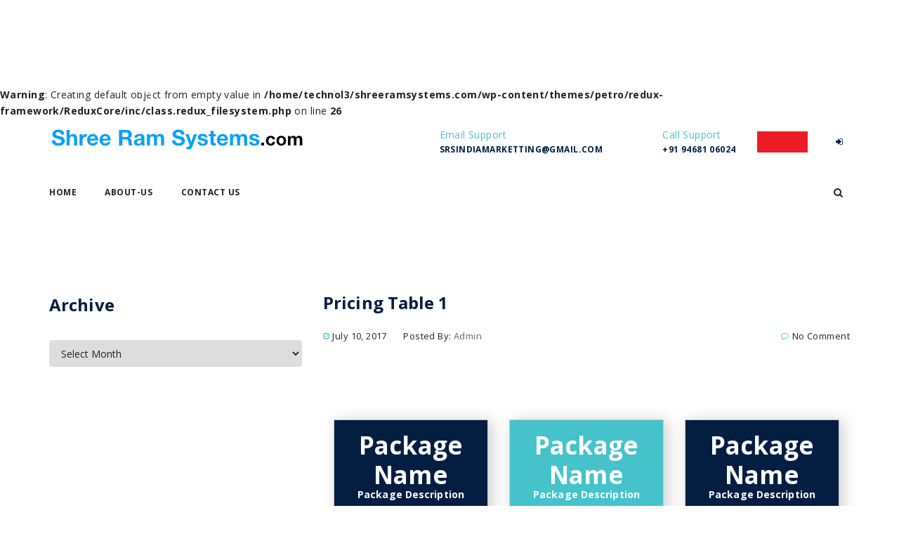

--- FILE ---
content_type: text/html; charset=UTF-8
request_url: https://shreeramsystems.com/nuno-block/pricing-table-1/
body_size: 4918
content:
<br />
<b>Warning</b>:  Creating default object from empty value in <b>/home/technol3/shreeramsystems.com/wp-content/themes/petro/redux-framework/ReduxCore/inc/class.redux_filesystem.php</b> on line <b>26</b><br />
<!DOCTYPE html>
<html lang="en-US">
<head>
<meta charset="UTF-8">
<meta name="viewport" content="width=device-width, initial-scale=1, maximum-scale=1">
<link rel="profile" href="http://gmpg.org/xfn/11">
<title>Pricing Table 1 &#8211; Shree Ram Systems India (SRS India)</title>
<meta name='robots' content='max-image-preview:large' />
<link rel='dns-prefetch' href='//fonts.googleapis.com' />
<link rel='dns-prefetch' href='//s.w.org' />
<link rel="alternate" type="application/rss+xml" title="Shree Ram Systems India (SRS India) &raquo; Feed" href="https://shreeramsystems.com/feed/" />
<link rel="alternate" type="application/rss+xml" title="Shree Ram Systems India (SRS India) &raquo; Comments Feed" href="https://shreeramsystems.com/comments/feed/" />
		<script type="text/javascript">
			window._wpemojiSettings = {"baseUrl":"https:\/\/s.w.org\/images\/core\/emoji\/13.0.1\/72x72\/","ext":".png","svgUrl":"https:\/\/s.w.org\/images\/core\/emoji\/13.0.1\/svg\/","svgExt":".svg","source":{"concatemoji":"https:\/\/shreeramsystems.com\/wp-includes\/js\/wp-emoji-release.min.js?ver=5.7.14"}};
			!function(e,a,t){var n,r,o,i=a.createElement("canvas"),p=i.getContext&&i.getContext("2d");function s(e,t){var a=String.fromCharCode;p.clearRect(0,0,i.width,i.height),p.fillText(a.apply(this,e),0,0);e=i.toDataURL();return p.clearRect(0,0,i.width,i.height),p.fillText(a.apply(this,t),0,0),e===i.toDataURL()}function c(e){var t=a.createElement("script");t.src=e,t.defer=t.type="text/javascript",a.getElementsByTagName("head")[0].appendChild(t)}for(o=Array("flag","emoji"),t.supports={everything:!0,everythingExceptFlag:!0},r=0;r<o.length;r++)t.supports[o[r]]=function(e){if(!p||!p.fillText)return!1;switch(p.textBaseline="top",p.font="600 32px Arial",e){case"flag":return s([127987,65039,8205,9895,65039],[127987,65039,8203,9895,65039])?!1:!s([55356,56826,55356,56819],[55356,56826,8203,55356,56819])&&!s([55356,57332,56128,56423,56128,56418,56128,56421,56128,56430,56128,56423,56128,56447],[55356,57332,8203,56128,56423,8203,56128,56418,8203,56128,56421,8203,56128,56430,8203,56128,56423,8203,56128,56447]);case"emoji":return!s([55357,56424,8205,55356,57212],[55357,56424,8203,55356,57212])}return!1}(o[r]),t.supports.everything=t.supports.everything&&t.supports[o[r]],"flag"!==o[r]&&(t.supports.everythingExceptFlag=t.supports.everythingExceptFlag&&t.supports[o[r]]);t.supports.everythingExceptFlag=t.supports.everythingExceptFlag&&!t.supports.flag,t.DOMReady=!1,t.readyCallback=function(){t.DOMReady=!0},t.supports.everything||(n=function(){t.readyCallback()},a.addEventListener?(a.addEventListener("DOMContentLoaded",n,!1),e.addEventListener("load",n,!1)):(e.attachEvent("onload",n),a.attachEvent("onreadystatechange",function(){"complete"===a.readyState&&t.readyCallback()})),(n=t.source||{}).concatemoji?c(n.concatemoji):n.wpemoji&&n.twemoji&&(c(n.twemoji),c(n.wpemoji)))}(window,document,window._wpemojiSettings);
		</script>
		<style type="text/css">
img.wp-smiley,
img.emoji {
	display: inline !important;
	border: none !important;
	box-shadow: none !important;
	height: 1em !important;
	width: 1em !important;
	margin: 0 .07em !important;
	vertical-align: -0.1em !important;
	background: none !important;
	padding: 0 !important;
}
</style>
	<link rel='stylesheet' id='gum-nuno-style-css'  href='https://shreeramsystems.com/wp-content/plugins/nuno-builder-addon//css/style.css?ver=5.7.14' type='text/css' media='all' />
<link rel='stylesheet' id='wp-block-library-css'  href='https://shreeramsystems.com/wp-includes/css/dist/block-library/style.min.css?ver=5.7.14' type='text/css' media='all' />
<link rel='stylesheet' id='contact-form-7-css'  href='https://shreeramsystems.com/wp-content/plugins/contact-form-7/includes/css/styles.css?ver=5.4.1' type='text/css' media='all' />
<link rel='stylesheet' id='crellyslider.min-css'  href='https://shreeramsystems.com/wp-content/plugins/crelly-slider/css/crellyslider.min.css?ver=1.4.5' type='text/css' media='all' />
<link rel='stylesheet' id='builder-style-css'  href='https://shreeramsystems.com/wp-content/plugins/nuno-builder/css/abuilder_style.css?ver=5.7.14' type='text/css' media='all' />
<!--[if IE 9]>
<link rel='stylesheet' id='scroll-spy-ie-css'  href='https://shreeramsystems.com/wp-content/plugins/nuno-builder//css/scroll_spy_ie9.css?ver=5.7.14' type='text/css' media='all' />
<![endif]-->
<link rel='stylesheet' id='scroll-spy-css'  href='https://shreeramsystems.com/wp-content/plugins/nuno-builder/css/scroll_spy.css?ver=5.7.14' type='text/css' media='all' />
<link rel='stylesheet' id='petro-stylesheet-css'  href='https://shreeramsystems.com/wp-content/themes/petro/style.css?ver=5.7.14' type='text/css' media='all' />
<link rel='stylesheet' id='bootstrap-css'  href='https://shreeramsystems.com/wp-content/themes/petro/css/bootstrap.css?ver=3.3.5' type='text/css' media='all' />
<link rel='stylesheet' id='awesomeicon-css'  href='https://shreeramsystems.com/wp-content/plugins/nuno-builder//font-awesome/font-awesome.css?ver=5.7.14' type='text/css' media='all' />
<link rel='stylesheet' id='petro-glyph-css'  href='https://shreeramsystems.com/wp-content/themes/petro/fonts/petro-construction/petro-construction.css?ver=5.7.14' type='text/css' media='all' />
<link rel='stylesheet' id='petro-main-style-css'  href='https://shreeramsystems.com/wp-content/themes/petro/css/themestyle.css?ver=5.7.14' type='text/css' media='all' />
<link rel='stylesheet' id='Open-Sans-font-css'  href='//fonts.googleapis.com/css?family=Open+Sans%3A400%2C400i%2C+600%2C700%2C800&#038;ver=5.7.14' type='text/css' media='all' />
<link rel='stylesheet' id='petro-site-style-css'  href='https://shreeramsystems.com/wp-content/themes/petro/css/style.css?ver=5.7.14' type='text/css' media='all' />
<script type='text/javascript' src='https://shreeramsystems.com/wp-includes/js/jquery/jquery.min.js?ver=3.5.1' id='jquery-core-js'></script>
<script type='text/javascript' src='https://shreeramsystems.com/wp-includes/js/jquery/jquery-migrate.min.js?ver=3.3.2' id='jquery-migrate-js'></script>
<script type='text/javascript' src='https://shreeramsystems.com/wp-includes/js/jquery/ui/core.min.js?ver=1.12.1' id='jquery-ui-core-js'></script>
<script type='text/javascript' src='https://shreeramsystems.com/wp-content/plugins/crelly-slider/js/jquery.crellyslider.min.js?ver=1.4.5' id='jquery.crellyslider.min-js'></script>
<link rel="https://api.w.org/" href="https://shreeramsystems.com/wp-json/" /><link rel="EditURI" type="application/rsd+xml" title="RSD" href="https://shreeramsystems.com/xmlrpc.php?rsd" />
<link rel="wlwmanifest" type="application/wlwmanifest+xml" href="https://shreeramsystems.com/wp-includes/wlwmanifest.xml" /> 
<meta name="generator" content="WordPress 5.7.14" />
<link rel="canonical" href="https://shreeramsystems.com/nuno-block/pricing-table-1/" />
<link rel='shortlink' href='https://shreeramsystems.com/?p=1030' />
<link rel="alternate" type="application/json+oembed" href="https://shreeramsystems.com/wp-json/oembed/1.0/embed?url=https%3A%2F%2Fshreeramsystems.com%2Fnuno-block%2Fpricing-table-1%2F" />
<link rel="alternate" type="text/xml+oembed" href="https://shreeramsystems.com/wp-json/oembed/1.0/embed?url=https%3A%2F%2Fshreeramsystems.com%2Fnuno-block%2Fpricing-table-1%2F&#038;format=xml" />
<style type="text/css">
@media (min-width: 992px) {
  .page-heading.fixed,
  .page-heading .wp-custom-header{
    min-height:  350px;
  }
  .page-heading .wp-custom-header{
    height: 350px;
  }
}
</style>
</head>
<body class="nuno-block-template-default single single-nuno-block postid-1030 wp-custom-logo slide-bar-right sidebar-left">
<div class="main-container ">
  <div class="page-heading ">
    <div  class="top-heading ">
<div class="middle-section-header">
<div class="container">
	<div class="middle-section-inner">
<div class="middle-bar-module heading-module logo">
  <div class="logo-image">
<a href="https://shreeramsystems.com/" class="custom-logo-link" rel="home"><img width="366" height="57" src="https://shreeramsystems.com/wp-content/uploads/2020/05/logo.png" class="custom-logo" alt="" loading="lazy" /></a></div>
</div>

<div class="middle-bar-module heading-module"><ul class="icon-graphic icon-align-right">
	<li>		<div class="graphic-cell">
						<span class="info-title">Email Support</span>
										<span class="info-label">SRSINDIAMARKETTING@GMAIL.COM</span>
					</div>
	</li>
	<li>		<div class="graphic-cell">
						<span class="info-title">Call Support</span>
										<span class="info-label">+91 94681 06024</span>
					</div>
	</li>
</ul>
</div><div class="middle-bar-module heading-module"><div class="quote-menu collapse">
<a class="btn btn-primary quote-btn" target="_blank" href=""></a>
</div>
</div><div class="middle-bar-module heading-module"><span class="slide-bar"><i class="fa-sign-in"></i></span>
</div></div>
</div>
</div>

<div class="bottom-section-header ">
<div class="container">
	<div class="bottom-section-inner"><div class="bottom-bar-module heading-module"><div class="module-main-menu">
<ul id="menu-final" class="main-menu navbar-collapse collapse"><li id="menu-item-4072" class="menu-item menu-item-type-post_type menu-item-object-page menu-item-home menu-item-4072"><a href="https://shreeramsystems.com/">Home</a></li>
<li id="menu-item-4070" class="menu-item menu-item-type-post_type menu-item-object-page menu-item-4070"><a href="https://shreeramsystems.com/about-us/">about-us</a></li>
<li id="menu-item-4010" class="menu-item menu-item-type-post_type menu-item-object-page menu-item-4010"><a href="https://shreeramsystems.com/contact-us/">Contact Us</a></li>
</ul></div></div><div class="bottom-bar-module heading-module"><ul class="search-form nav navbar-nav">
	<li class="dropdown">
	  	<a href="#" class="dropdown-toggle" data-toggle="dropdown" data-hover="dropdown" role="button" aria-haspopup="true" aria-expanded="false"><i class="fa fa-search"></i></a>
  		<ul class="dropdown-menu">
			<li>
	<form role="search" method="get" class="navbar-form" action="https://shreeramsystems.com/">
	<div class="form-group">
		<input type="search" class="search-field form-control" placeholder="Type and hit enter" value="" name="s" title="Search for:" />
	</div>
	</form>

			</li>
	  	</ul>
	</li>
</ul></div></div>  
</div>
</div>
</div><div class="navigation-bar sticky">
  <div class="container">
    <div class="navigation-bar-inner">
<a href="https://shreeramsystems.com/" class="regular-logo custom-logo-link" rel="home"><img width="366" height="57" src="https://shreeramsystems.com/wp-content/uploads/2020/05/logo.png" class="" alt="" loading="lazy" srcset="https://shreeramsystems.com/wp-content/uploads/2020/05/logo.png 366w, https://shreeramsystems.com/wp-content/uploads/2020/05/logo-300x47.png 300w" sizes="(max-width: 366px) 100vw, 366px" /></a><button class="navbar-toggle toggle-main-menu" type="button" onclick="javascript:;" data-toggle="collapse" data-target=".navigation-bar-mobile">
    <span class="menu-bar">
      <span></span>
      <span></span>
      <span></span>
    </span>
  </button>
<div class="heading-module"><div class="module-main-menu">
<ul id="menu-final-1" class="main-menu navbar-collapse collapse"><li class="menu-item menu-item-type-post_type menu-item-object-page menu-item-home menu-item-4072"><a href="https://shreeramsystems.com/">Home</a></li>
<li class="menu-item menu-item-type-post_type menu-item-object-page menu-item-4070"><a href="https://shreeramsystems.com/about-us/">about-us</a></li>
<li class="menu-item menu-item-type-post_type menu-item-object-page menu-item-4010"><a href="https://shreeramsystems.com/contact-us/">Contact Us</a></li>
</ul></div></div>    </div>
   <div class="navigation-bar-mobile collapse"></div>
  </div>
</div>
  <div class="custom-page-title align-left">
    <div class="container">
      <h1 class="h1 page-title">Nuno Sections</h1><ol class="breadcrumb"><li><a href="https://shreeramsystems.com/" title="Home">Home</a></li>
<li class="active">Pricing Table 1</li></ol>    </div>
  </div>
    </div>
  <div class="main-content clearfix ">
		<div class="container">
		<div class="row">
		<div class="content col-xs-12 col-sm-6 col-sm-push-6 col-md-8 col-md-push-4"><article id="post-1030" class="post-1030 nuno-block type-nuno-block status-publish hentry">
	<div class="post-content">
		<h2 class="post-title bot-m20">Pricing Table 1</h2>
<ul class="post-meta-info">
		<li class="meta date-info"><i class="fa fa-clock-o"></i>July 10, 2017</li>
		<li class="meta user-info">Posted by: <a href="https://shreeramsystems.com/author/admin/">admin</a></li>
	<li class="meta comment-info"><i class="fa fa-comment-o"></i>no comment</li>
</ul><div class="content-full clearfix">	
<div class="container-fluid"><div id="element_1176889907173" class="el_row row"><div class="inner-row"><div id="element_2" class="el_column col-md-12"><div class="inner-column"><div id="element_3176889907173" class="row el_row"><div class="inner-row"><div id="element_4" class="el_column col-md-4"><div class="inner-column"><div id="element_5"  data-uk-scrollspy="{cls:'uk-animation-slide-top', delay:300}" class="price-block layout-1"><div class="price-block-inner"><div class="price-heading"><h3 class="price-name">Package Name</h3><h4 class="price-description">Package Description</h4><p class="price-value"><span class="price-symbol">$</span>300</p></div><ul class="price-features"><li style="background-color:;border-bottom-style:solid">Lorem ipsum dolor sit amet</li><li style="background-color:;border-bottom-style:solid">Consectetur adipisicing elit</li><li style="background-color:;border-bottom-style:solid">Dolore magna aliqua</li><li style="background-color:;border-bottom-style:solid">Sed do eiusmod tempor</li><li style="background-color:;border-bottom-style:solid">Iincididunt ut labore</li><li style="background-color:;border-bottom-style:solid">Lorem ipsum dolor sit amet</li><li style="background-color:;border-bottom-style:solid">Consectetur adipisicing elit</li><li style="background-color:;border-bottom-style:solid">Dolore magna aliqua</li><li style="background-color:;border-bottom-style:solid">Sed do eiusmod tempor</li><li style="background-color:;color:">Iincididunt ut labore</li></ul><div class="price-footer"><div id="element_6176889907124" class="el-btn"><a href="#" class="btn btn-skin-custom-color" target="">Order Now</a></div></div></div></div></div></div><div id="element_7" class="el_column col-md-4"><div class="inner-column"><div id="element_8"  data-uk-scrollspy="{cls:'uk-animation-slide-top', delay:600}" class="price-block layout-1 popular"><div class="price-block-inner"><div class="price-heading"><h3 class="price-name">Package Name</h3><h4 class="price-description">Package Description</h4><p class="price-value"><span class="price-symbol">$</span>300</p></div><ul class="price-features"><li style="background-color:;border-bottom-style:solid">Lorem ipsum dolor sit amet</li><li style="background-color:;border-bottom-style:solid">Consectetur adipisicing elit</li><li style="background-color:;border-bottom-style:solid">Dolore magna aliqua</li><li style="background-color:;border-bottom-style:solid">Sed do eiusmod tempor</li><li style="background-color:;border-bottom-style:solid">Iincididunt ut labore</li><li style="background-color:;border-bottom-style:solid">Lorem ipsum dolor sit amet</li><li style="background-color:;border-bottom-style:solid">Consectetur adipisicing elit</li><li style="background-color:;border-bottom-style:solid">Dolore magna aliqua</li><li style="background-color:;border-bottom-style:solid">Sed do eiusmod tempor</li><li style="background-color:;color:">Iincididunt ut labore</li></ul><div class="price-footer"><div id="element_9176889907139" class="el-btn"><a href="#" class="btn btn-skin-custom-color" target="">Order Now</a></div></div></div></div></div></div><div id="element_10" class="el_column col-md-4"><div class="inner-column"><div id="element_11"  data-uk-scrollspy="{cls:'uk-animation-slide-top', delay:900}" class="price-block layout-1"><div class="price-block-inner"><div class="price-heading"><h3 class="price-name">Package Name</h3><h4 class="price-description">Package Description</h4><p class="price-value"><span class="price-symbol">$</span>300</p></div><ul class="price-features"><li style="background-color:;border-bottom-style:solid">Lorem ipsum dolor sit amet</li><li style="background-color:;border-bottom-style:solid">Consectetur adipisicing elit</li><li style="background-color:;border-bottom-style:solid">Dolore magna aliqua</li><li style="background-color:;border-bottom-style:solid">Sed do eiusmod tempor</li><li style="background-color:;border-bottom-style:solid">Iincididunt ut labore</li><li style="background-color:;border-bottom-style:solid">Lorem ipsum dolor sit amet</li><li style="background-color:;border-bottom-style:solid">Consectetur adipisicing elit</li><li style="background-color:;border-bottom-style:solid">Dolore magna aliqua</li><li style="background-color:;border-bottom-style:solid">Sed do eiusmod tempor</li><li style="background-color:;color:">Iincididunt ut labore</li></ul><div class="price-footer"><div id="element_12176889907112" class="el-btn"><a href="#" class="btn btn-skin-custom-color" target="">Order Now</a></div></div></div></div></div></div></div></div></div></div></div></div></div>
</div>
<div class="clearfix"></div>
<div class="content-comments clearfix">
<div id="comments" class="comments-area">

	</div></div>
	</div>
</article>

			</div>
				<div class="sidebar col-xs-12 col-sm-6 col-sm-pull-6 col-md-4 col-md-pull-8">
		<div class="widgets-container">
		<div class="widget archives-2 widget_archive"><div class="h6 widget-title">Archive</div>		<label class="screen-reader-text" for="archives-dropdown-2">Archive</label>
		<select id="archives-dropdown-2" name="archive-dropdown">
			
			<option value="">Select Month</option>
				<option value='https://shreeramsystems.com/2020/05/'> May 2020 &nbsp;(1)</option>

		</select>

<script type="text/javascript">
/* <![CDATA[ */
(function() {
	var dropdown = document.getElementById( "archives-dropdown-2" );
	function onSelectChange() {
		if ( dropdown.options[ dropdown.selectedIndex ].value !== '' ) {
			document.location.href = this.options[ this.selectedIndex ].value;
		}
	}
	dropdown.onchange = onSelectChange;
})();
/* ]]> */
</script>
			</div>		</div>
	</div>
			</div>
		</div>
	</div>

<div class="footer-copyright ">
	<div class="container">
		<p>© 2020 Shree Ram Systems India or SRS India. All right reserved.</p>
	</div>
</div>
</div>

<div id="toTop"><span></span></div>
<script type='text/javascript' src='https://shreeramsystems.com/wp-includes/js/dist/vendor/wp-polyfill.min.js?ver=7.4.4' id='wp-polyfill-js'></script>
<script type='text/javascript' id='wp-polyfill-js-after'>
( 'fetch' in window ) || document.write( '<script src="https://shreeramsystems.com/wp-includes/js/dist/vendor/wp-polyfill-fetch.min.js?ver=3.0.0"></scr' + 'ipt>' );( document.contains ) || document.write( '<script src="https://shreeramsystems.com/wp-includes/js/dist/vendor/wp-polyfill-node-contains.min.js?ver=3.42.0"></scr' + 'ipt>' );( window.DOMRect ) || document.write( '<script src="https://shreeramsystems.com/wp-includes/js/dist/vendor/wp-polyfill-dom-rect.min.js?ver=3.42.0"></scr' + 'ipt>' );( window.URL && window.URL.prototype && window.URLSearchParams ) || document.write( '<script src="https://shreeramsystems.com/wp-includes/js/dist/vendor/wp-polyfill-url.min.js?ver=3.6.4"></scr' + 'ipt>' );( window.FormData && window.FormData.prototype.keys ) || document.write( '<script src="https://shreeramsystems.com/wp-includes/js/dist/vendor/wp-polyfill-formdata.min.js?ver=3.0.12"></scr' + 'ipt>' );( Element.prototype.matches && Element.prototype.closest ) || document.write( '<script src="https://shreeramsystems.com/wp-includes/js/dist/vendor/wp-polyfill-element-closest.min.js?ver=2.0.2"></scr' + 'ipt>' );( 'objectFit' in document.documentElement.style ) || document.write( '<script src="https://shreeramsystems.com/wp-includes/js/dist/vendor/wp-polyfill-object-fit.min.js?ver=2.3.4"></scr' + 'ipt>' );
</script>
<script type='text/javascript' id='contact-form-7-js-extra'>
/* <![CDATA[ */
var wpcf7 = {"api":{"root":"https:\/\/shreeramsystems.com\/wp-json\/","namespace":"contact-form-7\/v1"},"cached":"1"};
/* ]]> */
</script>
<script type='text/javascript' src='https://shreeramsystems.com/wp-content/plugins/contact-form-7/includes/js/index.js?ver=5.4.1' id='contact-form-7-js'></script>
<script type='text/javascript' src='https://shreeramsystems.com/wp-content/themes/petro/js/modernizr.custom.js?ver=1.0' id='modernizr-js'></script>
<script type='text/javascript' src='https://shreeramsystems.com/wp-content/themes/petro/js/bootstrap.min.js?ver=3.2.0' id='bootstrap-js'></script>
<script type='text/javascript' src='https://shreeramsystems.com/wp-content/themes/petro/js/themescript.js?ver=1.0' id='petro-theme-script-js'></script>
<script type='text/javascript' id='petro-theme-script-js-after'>
                                    
</script>
<script type='text/javascript' src='https://shreeramsystems.com/wp-content/themes/petro/js/jquery.magnific-popup.min.js?ver=1.0' id='jquery.magnific-popup-js'></script>
<script type='text/javascript' src='https://shreeramsystems.com/wp-includes/js/comment-reply.min.js?ver=5.7.14' id='comment-reply-js'></script>
<script type='text/javascript' src='https://shreeramsystems.com/wp-includes/js/wp-embed.min.js?ver=5.7.14' id='wp-embed-js'></script>
<script type='text/javascript' src='https://shreeramsystems.com/wp-content/plugins/nuno-builder/js/uilkit.js?ver=1.0' id='uilkit-js'></script>
<script type='text/javascript' src='https://shreeramsystems.com/wp-content/plugins/nuno-builder/js/scrollspy.js?ver=1.0' id='ScrollSpy-js'></script>
<style type="text/css">#element_1176889907173 > .inner-row{padding-top:80px;padding-bottom:80px}</style></body>
</html>

--- FILE ---
content_type: text/css
request_url: https://shreeramsystems.com/wp-content/themes/petro/css/style.css?ver=5.7.14
body_size: -57
content:
  .top-bar .top-bar-inner{
    }
  .middle-section-header .middle-section-inner{
          padding-top: 0px;
    }
.bottom-section-header .bottom-section-inner{
  border-top:0;border-right:0;border-bottom:0;border-left:0;border-style:solid;border-color:;
}
  .main-menu > .page_item > a,
  .main-menu > .menu-item > a{
    border-top:0;border-right:0;border-bottom:0;border-left:0;border-style:solid;border-color:;
}
.main-menu .sub-menu .page_item:hover > a,
.main-menu .sub-menu .menu-item:hover > a,
.main-menu .sub-menu .page_item:focus > a,
.main-menu .sub-menu .menu-item:focus > a {
  color: #000000;
}
.main-menu .sub-menu .page_item.current_page_item > a,
.main-menu .sub-menu .menu-item.current_page_item > a,
.main-menu .sub-menu .page_item.current_page_parent > a,
.main-menu .sub-menu .menu-item.current_page_parent > a {
 color: #000000;
}
  @media (max-width: 768px){

.navigation-bar,
.navigation-bar a,
.navigation-bar .logo-text,
.navigation-bar .logo-text a,
.navigation-bar .icon-graphic > li .info-title,
.navigation-bar .icon-graphic > li .info-label,
.main-menu > .page_item > a,
.main-menu > .menu-item > a,
.main-menu .sub-menu .menu-item > a,
.main-menu .sub-menu .page_item > a,
.navigation-bar.affix,
.navigation-bar.affix a,
.navigation-bar.affix .logo-text,
.navigation-bar.affix .logo-text a,
.navigation-bar.affix .icon-graphic > li .info-title,
.navigation-bar.affix .icon-graphic > li .info-label,
.navigation-bar.affix .module-menu .menu-item,
.navigation-bar.affix .module-menu .menu-item > a,
.navigation-bar.affix .module-menu > .menu-item > a

{
  color: #222222;
}
 .main-menu .page_item:hover > a,
.main-menu .menu-item:hover > a,
.main-menu .sub-menu .page_item:hover > a,
.main-menu .sub-menu .menu-item:hover > a,
.main-menu .sub-menu .page_item:focus > a,
.main-menu .sub-menu .menu-item:focus > a{
  color: #041e42;
}
.main-menu .sub-menu .menu-item.current_page_parent > a,
.main-menu .sub-menu .page_item.current_page_item > a,
.main-menu .sub-menu .menu-item.current_page_item > a,
.main-menu .sub-menu .page_item.current_page_parent > a,
.main-menu .sub-menu .menu-item.current_page_parent > a  {
    color: #46c2ca;
}

  }
  .navigation-bar .navigation-bar-inner,
  .navigation-bar.affix .navigation-bar-inner{
    }
